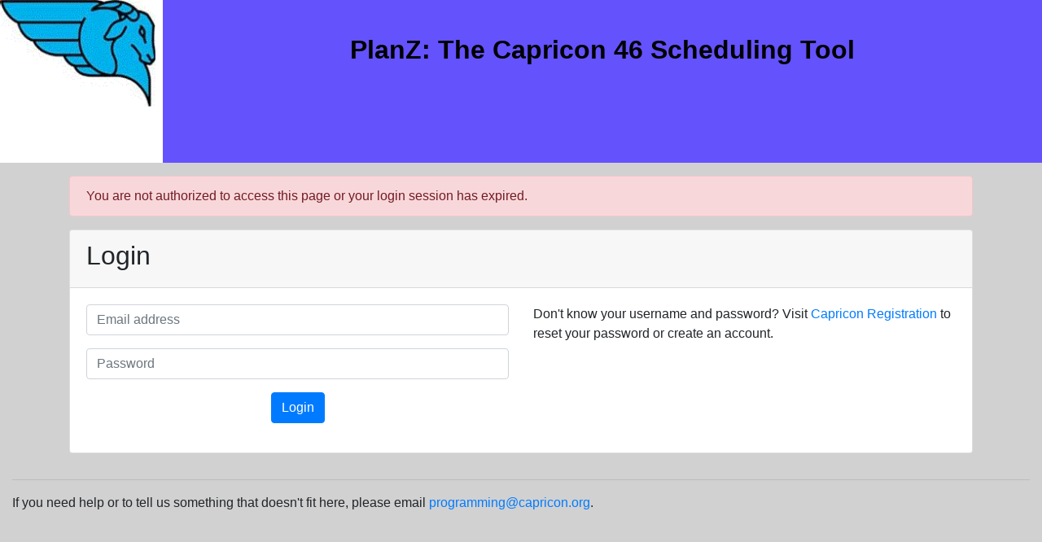

--- FILE ---
content_type: text/html; charset=UTF-8
request_url: https://zambia.capricon.org/EditSession.php?id=70
body_size: 1393
content:
<!DOCTYPE html>
<html lang="en"  >
<head>
    <meta charset="utf-8">
    <title>Capricon 46 &ndash; Login</title>
    <meta name="viewport" content="width=device-width, initial-scale=1.0">
    <link href="images/favicon.ico" rel="shortcut icon" type="image/x-icon" />
    <link rel="stylesheet" href="external/bootstrap4.5.0/bootstrap.min.css" type="text/css" >
    <link rel="stylesheet" href="external/bootstrap-multiselect-1.1.7/bootstrap-multiselect.min.css" type="text/css" >
    <link rel="stylesheet" href="https://cdn.jsdelivr.net/npm/bootstrap-icons@1.7.2/font/bootstrap-icons.css">
    <link rel="stylesheet" href="external/choices9.0.0/choices.min.css" type="text/css" >
    <link rel="stylesheet" href="external/tabulator-4.9.3/css/tabulator.min.css" type="text/css" >
    <link rel="stylesheet" href="css/zambia_common.css" type="text/css" media="screen" />
    <link rel="stylesheet" href="css/zambia_bs4.css" type="text/css" media="screen" />
    <link rel="stylesheet" href="css/staffMaintainSchedule.css" type="text/css" media="screen" />
    <script type="text/javascript">
        var thisPage="Login";
        var conStartDateTime = new Date("2026-02-05 00:00:00".replace(/-/g,"/"));
        var STANDARD_BLOCK_LENGTH = "1:30";
    </script>
    <script src="external/jquery3.5.1/jquery-3.5.1.min.js"></script>
    <script src="external/bootstrap4.5.0/bootstrap.bundle.min.js" type="text/javascript"></script>
    <script src="external/choices9.0.0/choices.min.js"></script>
    <script src="js/main.js"></script>
    <script src="js/staffMaintainSchedule.js"></script>
<script src="js/partPanelInterests.js"></script>
</head>
<body class="bs4">
    <div class="container-fluid">
<header class="header-wrapper" data-pbo="GlobalHeader_BS4.xsl:15"><div id="reg-header-container" class="collapsible-wrapper"><div id="reg-header" class="header participant-header collapsible"><div class="header-contents"><img class="d-none d-lg-block" src="themes/capricon/phandemoniumlogo.gif" alt="Phandemonium Logo"><h1 class="d-none d-md-block">PlanZ<span class="d-none d-lg-inline">: The Capricon 46 Scheduling Tool</span></h1></div></div></div></header><section class="container mt-3"><div class="alert alert-danger">You are not authorized to access this page or your login session has expired.</div><div class="card"><div class="card-header"><h2>Login</h2></div><div class="card-body"><div class="row"><form id="login-form" class="col-md-6" name="loginform" method="post" action="capricon_doLogin.php" data-pbo="GlobalHeader_BS4.xsl:60"><fieldset id="login-box mt-3"><div class="form-group"><label for="badgeid" class="sr-only">Email address</label><input type="text" name="badgeid" id="badgeid" class="form-control" placeholder="Email address" title="Enter your Email address"></div><div class="form-group"><label for="passwd" class="sr-only">Password</label><input type="password" id="passwd" name="passwd" class="form-control" placeholder="Password" title="Enter your password"></div><div class="form-group text-center"><input type="submit" value="Login" class="btn btn-primary" title="Click to log in"></div></fieldset></form><div class="col-md-6"><p>Don't know your username and password? Visit <a href="https://registration.capricon.org/">Capricon Registration</a> to reset your password or create an account. </p></div></div></div></div></section>
<footer>
<hr />
<p /> 
<p>If you need help or to tell us something that doesn't fit here, please email
<a href="mailto:programming@capricon.org">programming@capricon.org</a>.


</p>
</footer><!-- end footer div -->
</div><!-- end whole page div -->
</body>
</html>



--- FILE ---
content_type: text/css
request_url: https://zambia.capricon.org/css/zambia_common.css
body_size: 1045
content:
/**
 * File created by Peter Olszowka July 17, 2020
 * Copyright (c) 2020-2021 Peter Olszowka. All rights reserved. See copyright document for more details.
 */
/* Header Stuff */
header h1 {
  flex-grow: 1;
  text-align: center;
  font-family: Verdana, helvetica, san-serif;
  font-size: 2rem;
  padding: 1em;
  color: #000000;
  font-weight: 700;
  margin: 10px 0;
}
header label {
  color: #000000;
  display: block;
  text-align: right;
  font-size: 1.1em;
}
header .imgButton {
  cursor: pointer;
}
header p {
  font-size: 1rem;
  line-height: 1.5;
}
.collapsible-wrapper {
  display: flex;
  overflow: hidden;
}
.collapsible-wrapper:after {
  content: '';
  height: 50px;
  transition: height 0.3s linear, max-height 0s 0.3s linear;
  max-height: 0;
}
.collapsible-wrapper.collapsed > .collapsible {
  margin-bottom: -500px;
  transition: margin-bottom 0.3s cubic-bezier(1, 0, 1, 1), visibility 0s 0.3s, max-height 0s 0.3s;
  visibility: hidden;
  max-height: 0;
}
.collapsible-wrapper.collapsed:after {
  height: 0;
  transition: height 0.3s linear;
  max-height: 50px;
}
.collapsible {
  transition: margin-bottom 0.3s cubic-bezier(0, 0, 0, 1);
  margin-bottom: 0;
  max-height: 500px;
}
.header {
  display: flex;
  justify-content: space-between;
  width: 100%;
}
.header.participant-header {
  background-color: #6452fd;
}
.header.staff-header {
  background-color: #12992f;
  color: black;
}
.header-contents {
  height: 12.5rem;
  flex-grow: 1;
  display: flex;
}
.header-contents img {
  height: 100%;
}
#welcome {
  float: right;
  margin: 1em 1em 0 0;
}
#welcome p {
  color: #ffffff;
  text-align: right;
  letter-spacing: 0.04rem;
}
#welcome.extended {
  margin-top: 3rem;
}
.alt-header-contents {
  display: flex;
}
.alt-header-contents.participant-header {
  background-color: #6452fd;
}
.alt-header-contents.staff-header {
  background-color: #12992f;
}
.alt-header-spacer {
  width: 15rem;
}
.alt-header-title {
  flex-grow: 1;
  text-align: center;
  align-self: center;
  font-weight: bold;
  font-size: 1.5rem;
  letter-spacing: 0.04rem;
  font-family: Verdana, helvetica, san-serif;
}
.alt-header-controls p {
  display: inline-block;
  padding-right: 0.5em;
}
.participant-header .alt-header-controls p {
  color: #e5e5e5;
}
.alt-header-controls img {
  margin-right: 0.4rem;
  margin-left: 0.4rem;
}
/* End Header Stuff */
body:not(.full-page) {
  background-color: #d1d1d1;
}
#ParticipantView {
  color: #4da3ff;
  letter-spacing: 0.03rem;
}
#ParticipantView:hover {
  color: #75d6ff;
}
#StaffView {
  color: #00aa00;
}
#StaffView:hover {
  color: #22ee22;
}
/* General Form Defaults */
input[type="text"]:not(.form-control),
input[type="password"]:not(.form-control),
input:not([type]),
select {
  height: 1.8rem;
  border: 1px solid #606060;
  border-radius: 2px;
}
/* End of General Form Defaults */
.note {
  font-size: 90%;
}
.roles-list-container {
  column-count: 3;
  max-width: 70rem;
}
.interests-list-container {
  column-count: 4;
  max-width: 70rem;
}


--- FILE ---
content_type: text/css
request_url: https://zambia.capricon.org/css/zambia_bs4.css
body_size: 1750
content:
/**
 * File created by Peter Olszowka July 17, 2020
 * Copyright (c) 2020-2021 Peter Olszowka. All rights reserved. See copyright document for more details.
 */
/* Page Header Stuff */
.header-wrapper {
  margin-left: -15px;
  margin-right: -15px;
}
#alt-header {
  width: 100%;
}
/* End of Page Header Stuff */
/* navbar stuff */
.navbar {
  /* margin-bottom: 0.2em; */
  margin-left: -15px;
  margin-right: -15px;
}
.navbar *::placeholder {
  color: #c9c9c9;
}
/* End of navbar stuff */
/* bootstrap overrides */
.dropdown-item:focus,
.dropdown-item:hover {
  background-color: #e7ebee;
}
.invalid-feedback {
  font-size: unset;
}
.bs4 .nav-tabs {
  border-bottom: 2px solid #b5b5b5;
}
.bs4 .nav-tabs .nav-link {
  background-color: #e5e5e5;
  border: 2px solid #b5b5b5;
  margin-left: 1px;
  margin-right: 1px;
}
.bs4 .nav-tabs .nav-item.show .nav-link,
.bs4 .nav-tabs .nav-link.active {
  background-color: #ffffff;
  border-color: #212121 #212121 #b5b5b5;
}
/* end of bootstrap overrides */
/* Bootstrap 4 extensions */
.col-0p5,
.col-0p75,
.col-1p25,
.col-1p5,
.col-1p75,
.col-2p75,
.col-3p25,
.col-md-2p5,
.col-lg-2p5,
.col-xl-2p25 {
  position: relative;
  width: 100%;
  padding-right: 15px;
  padding-left: 15px;
}
.col-0p5 {
  flex: 0 0 4.166667%;
  max-width: 4.166667%;
}
.col-0p75 {
  flex: 0 0 6.25%;
  max-width: 6.25%;
}
.col-1p25 {
  flex: 0 0 10.416667%;
  max-width: 10.416667%;
}
.col-1p5 {
  flex: 0 0 12.5%;
  max-width: 12.5%;
}
.col-1p75 {
  flex: 0 0 14.583333%;
  max-width: 14.583333%;
}
.col-2p75 {
  flex: 0 0 22.916667%;
  max-width: 22.916667%;
}
.col-3p25 {
  flex: 0 0 27.083333%;
  max-width: 27.083333%;
}
@media (min-width: 576px) and (max-width: 767px) {
  .col-sm-3p5 {
    flex: 0 0 29.16667%;
    max-width: 29.16667%;
  }
}
@media (min-width: 992px) and (max-width: 1199px) {
  .col-lg-2p5 {
    flex: 0 0 20.83333%;
    max-width: 20.83333%;
  }
}
@media (min-width: 1200px) {
  .col-xl-2p25 {
    flex: 0 0 18.75%;
    max-width: 18.75%;
  }
}
.badge.badge-full-width {
  width: 100%;
  text-align: left;
}
.hidden {
  display: none !important;
}
/* End of Bootstrap 4 extensions */
/* General Form Defaults */
.col-text-input {
  width: 100%;
}
.tag-chk-legend {
  float: left;
  width: 2.5rem;
  width: fit-content;
  font-size: initial;
  margin-right: 0.25rem;
}
.tag-chk-container {
  display: inline-block;
  background-color: #ffffff;
  border: 1px solid #606060;
  border-radius: 2px;
  padding: 0;
  height: 8rem;
  min-width: 8rem;
  overflow-y: scroll;
  width: fit-content;
}
.tag-chk-label-wrapper {
  padding-bottom: 0.3rem;
  padding-top: 0.3rem;
}
.tag-chk-label-wrapper.disabled {
  background-color: #e5e5e5;
}
.tag-chk-label-wrapper.disabled .tag-chk-label {
  font-style: italic;
}
.tag-chk-label {
  display: block;
  line-height: 1.05;
  width: fit-content;
  padding-right: 0.5rem;
  min-width: 8rem;
  margin: 0;
}
.tag-chk {
  margin-left: 0.5rem;
  margin-right: 0.5rem;
}
.tag-match-radio {
  width: 1.5rem;
}
.tag-match-label {
  padding-right: 1.5rem;
}
input[type='text']:not(.form-control),
input[type='password']:not(.form-control) {
  padding-left: 4px;
  padding-right: 4px;
}
input[type='text'].disabled {
  background-color: #e5e5e5;
  font-style: italic;
}
/* End of General Form Defaults */
/* Tabular display of session/schedule data */
.schedule-card {
  font-size: 0.9rem;
}
.schedule-card .row {
  align-items: center;
  min-height: 2.8rem;
}
/* End of tabular display of session/schedule data */
.expander-wrapper {
  display: flex;
  align-items: center;
}
.expander-wrapper a {
  padding-left: 0.75rem;
}
.expander-wrapper a:hover {
  text-decoration: none;
  background-color: #75d6ff;
}
.expander {
  font-size: 1.75rem;
  transform: translate(-0.5rem, -0.5rem) rotate(0deg);
  transition: 0.3s transform ease-in-out;
}
.collapsed .expander {
  transform: translate(0, 0.1rem) rotate(90deg);
}
.bs4-alert-primary {
  background-color: #cce5ff;
  color: #004085;
  border-color: #b8daff;
}
.bs4-alert-secondary {
  background-color: #e2e3e5;
  color: #383d41;
  border-color: #d6d8db;
}
.bs4-alert-success {
  background-color: #d4edda;
  color: #155724;
  border-color: #c3e6cb;
}
.bs4-alert-danger {
  background-color: #f8d7da;
  color: #721c24;
  border-color: #f5c6cb;
}
.bs4-alert-warning {
  background-color: #fff3cd;
  color: #856404;
  border-color: #ffeeba;
}
.bs4-alert-info {
  background-color: #d1ecf1;
  color: #0c5460;
  border-color: #bee5eb;
}
.bs4-alert-light {
  background-color: #fefefe;
  color: #818182;
  border-color: #fdfdfe;
}
.bs4-alert-dark {
  background-color: #d6d8d9;
  color: #1b1e21;
  border-color: #c6c8ca;
}
/* Tabulator overrides */
.bs4 .tabulator-row.tabulator-selectable:hover {
  background-color: #c9c9c9;
}
.bs4 .tabulator-cell.tabulator-editing {
  background-color: #ffffff;
}
/* End of Tabulator overrides */
.session-status-definitions {
  max-width: 90rem;
}
.session-status-definitions dt {
  margin-left: 2rem;
}
.session-status-definitions dd {
  margin-left: 4rem;
}
footer {
  padding-top: 1rem;
}
table.dataTable.table-sm thead th {
  padding: 0.3rem 18px 0.3rem 0.3rem;
}
table.dataTable.table-sm tbody th, table.dataTable.table-sm tbody td {
  padding: 0.3rem;
}
@media (pointer: fine) {
  .visible-on-hover button.btn {
      display: none;
      transition: 1s;
  }
  .visible-on-hover:hover button.btn {
      display: inline;
      transition: 1s;
  }
}

table.table tr.highlight td {
  background-color: #f6ebc8;
}

table.table.table-striped tr.highlight:nth-child(odd) td {
  background-color: #d1c7a6;
}

--- FILE ---
content_type: text/css
request_url: https://zambia.capricon.org/css/staffMaintainSchedule.css
body_size: 1848
content:
/**
 * Created by Peter Olszowka on 2015-08-30;
 * Copyright (c) 2015-2020 Peter Olszowka. All rights reserved. See copyright document for more details.
 */
html.full-page, body.full-page {
    width:100%;
    height:100%;
}

body.full-page {
    display:flex;
    flex-direction: column;
}

body.full-page #headerContainer {
    flex:0 0 auto;
}

body.full-page #staffNav {
    flex:0 0 auto;
    margin-left:0;
    margin-right:0;
}

body.full-page #mainContentContainer {
    flex:1 1 auto;
    overflow:hidden;
    padding:2px;
}

#headerContainer {
    padding-left: 20px;
    padding-right: 20px;
}

.animHelper {
    position: absolute;
    z-index: 2;
    background: none;
    font-size: 11px;
    line-height: normal;
}

#myhelper {
    position: absolute;
    display: none;
    border: 3px solid green;
    z-index: 2;
    background: none;
    font-size: 11px;
    line-height: normal;
}

.compoundTD {
    vertical-align: top
}

#tabs-content-wrapper {
    padding: 0.2rem 0;
}

.tabs-content div div, .tabs-content div div li {
    line-height: 15px;
}

#tabs-warnings .conflictList {
    font-family: verdana, arial, sans-serif;
    font-size: 11px;
}

#tabs-warnings .conflictList ul {
    padding-left: 1.5em;
    margin-left: 1.5em;
    margin-top: 0.5em;
    margin-bottom: 0.5em;
}

.warnConfMsg {
    font-family: verdana, arial, sans-serif;
    font-size: 11px;
    margin-bottom: 0.75em;
}

.warnConfMsgTitle {
    font-style: italic;
}

.scheduleGridEmptyDIV {
    border: 4px solid white;
}

table.scheduleGridCompTAB, table.scheduleGridCompTAB td {
    padding: 0;
    margin: 0;
    border-collapse: collapse;
}

.scheduleGridCompoundEmptyDIV {
    border: 1px solid #909090;
    width: 125px;
}

.scheduleGridCompoundDIV {
    width: 254px;
    overflow: hidden
}

.scheduleGridCompoundSessContainer {
    overflow: hidden;
    width: 125px;
    border: 1px solid #909090;
}

.scheduleGridComplexDIV {
    background-color: #ffd0d0;
    font-family: verdana, arial, sans-serif;
    font-size: 11px;
}

.infofield, .inforow, .infolabel {
    font-family: verdana, arial, sans-serif;
    font-size: 11px;
    line-height: 1.4;
}

.infolabel {
    color: #00b0d0;
    font-style: italic;
    padding: 1px 0;
}

span.infolabel {
    display: inline-block;
}

.infofield, .inforow {
    color: black;
}

.inforow {
    display: block;
    padding-bottom: 1px;
}

.infofield {
    display: inline-block;
}

div.sessionBlockTitleRow {
    display: block;
    white-space: nowrap;
    overflow: hidden;
    width: 99%;
    padding: 0 1px 0 1px;
    vertical-align: top;
    /* don't understand why firefox makes height 21 when there's only 15 worth of stuff in it */
    height: 15px;
}

div.sessionBlockTitle {
    display: inline-block;
    color: black;
    white-space: nowrap;
    overflow: hidden;
    text-overflow: ellipsis;
    vertical-align: 3px;
}

.my-ui-icon {
    display: table-cell;
    text-indent: -99999px;
    overflow: hidden;
    background-repeat: no-repeat;
    width: 15px;
    height: 15px;
    background-image: url(../external/jqueryui1.8.16/images/ui-icons_808080_256x240.png);
}

.schedulerGridContainer {
    overflow: hidden;
    margin: 0;
    padding: 0;
}

th.schedulerGridRoom, td.schedulerGridRoom {
    width: 250px;
}

td.schedulerGridSlot {
    border: 2px solid black;
    padding: 0;
    vertical-align: top;
}

.schedulerGrid th {
    border: 2px solid black;
    padding-left: 2px;
    padding-right: 2px;
}

.timeTop {
    border-width: 2px;
    border-color: black;
    border-style: solid solid none solid;
    /*height: 26px;*/
}

.timeBottom {
    border-width: 2px;
    border-color: black;
    border-style: none solid solid solid;
    /*height: 26px;*/
}

.gap {
    border-width: 2px;
    border-color: black;
    border-style: solid;
    padding-left: 2px;
    padding-right: 2px;
    color: white;
    background-color: black;
}

.sessionBlock {
    width: 250px;
    margin: 2px 0;
    border: 1px solid black;
    background-color: white;
    font-family: verdana, arial, sans-serif;
    font-size: 11px;
}

.scheduledSessionBlock {
    width: 250px;
    background-color: white;
    font-family: verdana, arial, sans-serif;
    font-size: 11px;
}

.sessionBlockId {
    color: blue;
    display: inline-block;
    width: 60px;
    padding: 0 1px 0 1px;
}

.sessionBlockDivis {
    color: black;
    white-space: nowrap;
    overflow: hidden;
    padding: 0 1px 0 1px;
}

.sessionBlockType {
    color: green;
    display: inline-block;
    width: 60px;
    white-space: nowrap;
    overflow: hidden;
    padding: 0 1px 0 1px;
}

.sessionBlockTrack {
    color: black;
    white-space: nowrap;
    overflow: hidden;
    padding: 0 1px 0 1px;
    display: inline-block;
}

.ui-tabs-widget-header LI A {
    font-weight: normal;
    line-height: 1em;
}

.checkboxContainer input {
    margin-top: -2px;
    margin-left: 2px;
}

.activeArea:hover {
    background-color: #106a22;
    color: white;
}

.schedulerGrid {
    font-family: Arial, sans-serif;
    color: black;
    line-height: normal;
}

.schedulerGrid th {
    background-color: #c0e4ff;
}

i.getSessionInfo {
    vertical-align: top;
    margin-right: 1px;
}

#tabs #tabs-content-wrapper {
    flex-basis: 20rem;
}

#tabs-rooms div[id^='roomidDIV_'] {
    line-height: 17px;
}

span.newformselectspan, span.newforminputspan {
    float: none;
    margin: 0;
}

span.newformselectspan select {
    font-size: 11px;
    line-height: normal;
    margin: 2px;
    padding: 0;
    width: auto;
    height: auto;
    color: black;
}

span.newforminputspan input {
    font-size: 11px;
    line-height: normal;
    margin: 2px;
    padding: 1px;
    width: auto;
    height: auto;
    color: black;
}

span.newformnotetight {
    font-size: 11px;
    line-height: normal;
    color: black;
}

.onepage-titlebar {
    border: 1px solid #106a22;
    background: #ece8da url(../external/jqueryui1.8.16/images/ui-bg_gloss-wave_100_ece8da_500x100.png) 50% 50% repeat-x;
    border-top-left-radius: 6px;
    border-top-right-radius: 6px;
    border-bottom-left-radius: 6px;
    border-bottom-right-radius: 6px;
    text-align: center;
    margin: 0.4rem 0.2rem 0.2rem 0.2rem;
    line-height: normal;
}

.onepage-title {
    margin-left: auto;
    margin-right: auto;
    font-family: Arial, sans-serif;
    font-size: 16px;
    font-weight: bold;
    color: #106a22;
    line-height: normal;
    padding: 0.3rem;
}

#sessions-to-be-scheduled-wrapper {
    border:3px solid white;
}

#sessions-to-be-scheduled-container {
	min-height:20rem;
}

#sessionsToBeScheduled {
    line-height: normal;
}

.flex-row-container {
    display: flex;
    flex-direction: column;
}

.flex-row-fixed {
    flex: 0 0 auto;
}

.flex-row-remainder {
    flex: 1 1 auto;
    overflow-y: auto;
}

.flex-row-remainder-wrapper {
    flex: 1 1 auto;
    overflow-y: hidden;
}

.overflow-y-container {
    height: 100%;
    overflow-y: auto;
}

.flex-column-container {
    display: flex;
}

.flex-column-fixed {
    flex: 0 0 auto;
}

.flex-column-remainder {
    flex: 1 1 auto;
    overflow-x: auto;
}

/* override JQuery UI */
.ui-tabs .ui-tabs-panel {
    padding: 2px 4px;
}

--- FILE ---
content_type: application/javascript
request_url: https://zambia.capricon.org/js/main.js
body_size: 1267
content:
//    Copyright (c) 2011-2020 Peter Olszowka. All rights reserved. See copyright document for more details.
document.addEventListener( "DOMContentLoaded", function () {
    //this function is run whenever any page finishes loading if JQuery has been loaded
    //debugger;
    //client variable thisPage set to server variable $title in files ParticipantHeader.php and StaffHeader.php
    switch (thisPage) {
        case "Administer Participants":
            initializeAdminParticipants();
            break;
        case "My Profile":
            myProfile.initialize();
            break;
        case "Administer Photos":
            initializeAdminPhotos();
            break;
        case "My Photo":
            myPhoto.initialize();
            break;
        case "Grid Scheduler":
            staffMaintainSchedule.initialize();
            break;
        case "Session Search Results":
            partSearchSessionsSubmit.initialize();
            break;
        case "Panel Interests":
            panelInterests.initialize();
            break;
        case "Edit Custom Text":
            editCustomText.initialize();
            break;
        case "Edit Survey":
            editSurvey.initialize();
            break;
        case "Participant Survey":
            partSurvey.initialize();
            break;
        case "Invite Participants":
            inviteParticipants.initialize();
            break;
        case "Edit Configuration Tables":
            editConfigTable.initialize();
            break;
        case "Edit Session":
            initializeSessionEdit();
            break;
        case "Create New Session":
            initializeSessionEdit();
            break
        case "Import Reg User":
            initializeImportRegUser();
            break
        default:
            window.status="Ready.";
        /**
         * These js files initialize themselves and therefore should be included only on the relevant pages.
         * See javascript_functions.php
         *
         * Session History -- SessionHistory.js
         * Invite Participants -- InviteParticipants.js
         * (Staff) Assign Participants -- StaffAssignParticipants.js
         * Maintain Room Schedule -- MaintainRoomSched.js
         */
    }
    var $altHeaderContainer = document.getElementById("alt-header-container");
    var $regHeaderContainer = document.getElementById("reg-header-container");
    if ($altHeaderContainer && $regHeaderContainer) {
        if (getValue('zambiaHeader') === 'small') {
            $altHeaderContainer.classList.remove("hidden", "d-none");
            $regHeaderContainer.classList.add("collapsed", "hidden", "d-none");
            window.setTimeout(function () {
                $regHeaderContainer.classList.remove("hidden", "d-none");
            },800);
        } else {
            $altHeaderContainer.classList.add("collapsed");
            window.setTimeout(function () {
                $altHeaderContainer.classList.remove("hidden", "d-none");
            },800);
        }
        var $hideHeaderButton = document.getElementById("hide-header-but");
        if ($hideHeaderButton) {
            $hideHeaderButton.addEventListener("click", function (event) {
                $regHeaderContainer.classList.add("collapsed");
                $altHeaderContainer.classList.remove("collapsed");
                setValue('zambiaHeader', 'small');
            });
        }
        var $showHeaderButton = document.getElementById("show-header-but");
        if ($showHeaderButton) {
            $showHeaderButton.addEventListener("click", function (event) {
                $regHeaderContainer.classList.remove("collapsed");
                $altHeaderContainer.classList.add("collapsed");
                setValue('zambiaHeader', 'large');
            });
        }
    }
});

function supports_html5_storage() {
    try {
        return 'localStorage' in window && window['localStorage'] !== null;
    } catch (e) {
        return false;
    }
}

function setValue(key, val) {
    if (supports_html5_storage()) {
        localStorage[key] = val;
    }
}

function getValue(key) {
    if (supports_html5_storage()) {
        return localStorage[key];
    } else {
        return null;
    }
}

function clearValue(key) {
    if (supports_html5_storage()) {
        localStorage[key] = null;
    }
}

var lib = new Lib;

function Lib() {
    this.toggleCheckbox = function toggleCheckbox() {
        var thecheckbox = $(this).find(":checkbox");
        thecheckbox.prop("checked",!thecheckbox.prop("checked"));
        thecheckbox.triggerHandler("click");
    };
}


--- FILE ---
content_type: application/javascript
request_url: https://zambia.capricon.org/js/staffMaintainSchedule.js
body_size: 7387
content:
// Copyright (c) 2015-2020 Peter Olszowka. All rights reserved. See copyright document for more details.
var staffMaintainSchedule = new StaffMaintainSchedule;

function StaffMaintainSchedule() {
	var sessionMasterArray = [];
	var dropped = false;
	var dropTarget = "";
	var confirmationMsg = "";
	var schedScrollTop = "";
	var elemToAdd = "";
	var dragParent = "";

	this.changeRoomDisplay = function changeRoomDisplay() {
		var roomsToDisplayArray = [];
		$("[id^='roomidCHK']:checked").each(function() {
			roomsToDisplayArray.push($(this).attr("id").substring(10,999));
			});
		var postdata = {
			ajax_request_action : "retrieveRoomsTable",
			roomsToDisplayArray : roomsToDisplayArray
			};
		$.ajax({
			url: "staffMaintainScheduleSubmit.php",
			dataType: "html",
			data: postdata,
			error: staffMaintainSchedule.retrieveRoomsTableError,
			success: staffMaintainSchedule.retrieveRoomsTableCallback,
			type: "POST"
			});
	};
	
	this.clearAllClick = function clearAllClick() {
		$("#sessions-to-be-scheduled-container").html("&nbsp;");
		sessionMasterArray = [];
		$("#noSessionsFoundMSG").hide();
	};

	this.dragStart = function(event, ui) {
		dragParent = $(this).parent();
		dragParent.droppable("option","disabled",true);
		dropped = false;
		dropTarget = "";
		$(this).css("visibility", "hidden");
		ui.helper.css("opacity","0.75");
	};

	this.dropOnCompoundEmptySlot = function dropOnCompoundEmptySlot(pEvent, pUi, pThis) {
		// always redraw table if dropping in compound area
		var newSessionDiv = $(pThis).clone();
		$(pThis).remove();
		if (newSessionDiv.hasClass("scheduledSessionBlock")) {
			// was in schedule -- do reschedule		
			staffMaintainSchedule.editScheduleAjax({
				returnTable: true,
				editsArray: new Array({
					action: "reschedule",
					sessionid: newSessionDiv.attr("sessionid"),
					roomid: dropTarget.attr("roomid"),
					roomname: dropTarget.attr("roomname"),
					oldroomid: newSessionDiv.attr("roomid"),
					oldroomname: newSessionDiv.attr("roomname"),
					starttimeunits: dropTarget.attr("starttimeunits"),
					oldstarttime: newSessionDiv.attr("starttime"),
					oldendtime: newSessionDiv.attr("endtime"),
					duration: newSessionDiv.attr("duration"),
					title: newSessionDiv.find(".sessionBlockTitle").text(),
					scheduleid: newSessionDiv.attr("scheduleid")
				})
			});
		} else {
			staffMaintainSchedule.removeFromSessionArray(newSessionDiv.attr("sessionid"));
			staffMaintainSchedule.editScheduleAjax({
				returnTable: true,
				editsArray: new Array({
					action: "insert",
					sessionid: newSessionDiv.attr("sessionid"),
					roomid: dropTarget.attr("roomid"),
					roomname: dropTarget.attr("roomname"),
					starttimeunits: dropTarget.attr("starttimeunits"),
					duration: newSessionDiv.attr("duration"),
					title: newSessionDiv.find(".sessionBlockTitle").text()
				})
			});
		}
	};

	this.dropOnEmptySlot = function dropOnEmptySlot(pEvent, pUi, pThis) {
		$("#myhelper").hide();
		var newSessionDiv = $(pThis).clone();
		$(pThis).remove();
		if (newSessionDiv.attr("durationUnits") !== 3 || parseInt(dropTarget.attr("endtimeunits"), 10) - parseInt(dropTarget.attr("starttimeunits"), 10) !== 3) {
			// will refresh the whole grid, so only need to gather enough info to describe schedule change and send to server
			if (newSessionDiv.hasClass("scheduledSessionBlock")) {
				// was in schedule -- do reschedule		
				staffMaintainSchedule.editScheduleAjax({
					returnTable: true,
					editsArray: new Array({
						action: "reschedule",
						sessionid: newSessionDiv.attr("sessionid"),
						roomid: dropTarget.attr("roomid"),
						roomname: dropTarget.attr("roomname"),
						oldroomid: newSessionDiv.attr("roomid"),
						oldroomname: newSessionDiv.attr("roomname"),
						starttimeunits: dropTarget.attr("starttimeunits"),
						oldstarttime: newSessionDiv.attr("starttime"),
						oldendtime: newSessionDiv.attr("endtime"),
						duration: newSessionDiv.attr("duration"),
						title: newSessionDiv.find(".sessionBlockTitle").text(),
						scheduleid: newSessionDiv.attr("scheduleid")
					})
				});
			} else {
				// wasn't already in schedule -- do insert
				staffMaintainSchedule.removeFromSessionArray(newSessionDiv.attr("sessionid"));
				staffMaintainSchedule.editScheduleAjax({
					returnTable: true,
					editsArray: new Array({
						action: "insert",
						sessionid: newSessionDiv.attr("sessionid"),
						roomid: dropTarget.attr("roomid"),
						roomname: dropTarget.attr("roomname"),
						starttimeunits: dropTarget.attr("starttimeunits"),
						duration: newSessionDiv.attr("duration"),
						title: newSessionDiv.find(".sessionBlockTitle").text()
					})
				});
			}
		} else {
			// not refreshing the schedule grid, so need to deal with all issues here
			// first do as many things as possible which are common to both insert and reschedule
			var oldRoomId = newSessionDiv.attr("roomid");
			var oldRoomName = newSessionDiv.attr("roomname");
			var oldStartTime = newSessionDiv.attr("starttime");
			var oldEndTime = newSessionDiv.attr("endtime");
			var oldstarttimeunits = newSessionDiv.attr("starttimeunits");
			var oldendtimeunits = newSessionDiv.attr("endtimeunits");
			newSessionDiv.attr("roomid", dropTarget.attr("roomid"));
			newSessionDiv.attr("roomname", dropTarget.attr("roomname"));
			newSessionDiv.attr("starttimeunits", dropTarget.attr("starttimeunits"));
			newSessionDiv.attr("starttime", staffMaintainSchedule.timeAttrFromUnits(dropTarget.attr("starttimeunits")));
			newSessionDiv.attr("endtimeunits", (parseInt(dropTarget.attr("starttimeunits"), 10) + parseInt(newSessionDiv.attr("durationunits"), 10)));
			newSessionDiv.attr("endtime", staffMaintainSchedule.endTimeAttrFromSTUnD(dropTarget.attr("starttimeunits"), newSessionDiv.attr("duration")));
			newSessionDiv.css("visibility", "visible");
			newSessionDiv.find(".getSessionInfo").on("click", staffMaintainSchedule.onClickInfo);
			newSessionDiv.draggable({
				addClasses: false,
				revert: 'invalid',
				containment: "#mainContentContainer",
				helper: 'clone',
				appendTo: "#mainContentContainer",
				start: staffMaintainSchedule.dragStart,
				stop: staffMaintainSchedule.dropSession,
				scroll: true
			});
			dropTarget.html("");
			dropTarget.prepend(newSessionDiv);
			dropTarget.addClass("schedulerGridContainer");
			dropTarget.removeClass("scheduleGridEmptyDIV");
			dropTarget.removeAttr("style");
			dropTarget.height(52);
			dropTarget.droppable({
				drop: function (event, ui) {
					dropped = true;
					dropTarget = $(this);
				},
				over: function () {
					var helperSel = $("#myhelper");
					var targetTDSel = $(this).parent();
					helperSel.css("height", targetTDSel.height() - 4);
					helperSel.css("width", targetTDSel.width() - 4);
					helperSel.css("top", parseInt(targetTDSel.offset().top, 10) + 1);
					helperSel.css("left", parseInt(targetTDSel.offset().left, 10) + 1);
					helperSel.show();
				},
				out: function () {
					$("#myhelper").hide();
				},
				tolerance: 'intersect'
			});
			//dropTarget.css("border","");
			if (newSessionDiv.hasClass("scheduledSessionBlock")) {
				// was in schedule -- do reschedule	and clean up source slot
				if (dragParent.hasClass("schedulerGridContainer")) {
					dragParent.removeAttr("style");
					dragParent.height(49);
					dragParent.removeClass("schedulerGridContainer").addClass("scheduleGridEmptyDIV");
					dragParent.attr("roomid", oldRoomId).attr("starttimeunits", oldstarttimeunits).attr("endtimeunits", oldendtimeunits);
					dragParent.droppable({
						drop: function (event, ui) {
							dropped = true;
							dropTarget = $(this);
						},
						over: function () {
							$(this).css("border-color", "green");
						},
						out: function () {
							$(this).css("border-color", "white");
						},
						tolerance: 'intersect'
					});
					dragParent.droppable("option", "disabled", false);
					dragParent.removeAttr("aria-disabled");
					dragParent = "";
				}
				staffMaintainSchedule.editScheduleAjax({
					returnTable: false,
					editsArray: new Array({
						action: "reschedule",
						sessionid: newSessionDiv.attr("sessionid"),
						roomid: newSessionDiv.attr("roomid"),
						roomname: newSessionDiv.attr("roomname"),
						oldroomid: oldRoomId,
						oldroomname: oldRoomName,
						starttimeunits: newSessionDiv.attr("starttimeunits"),
						oldstarttime: oldStartTime,
						oldendtime: oldEndTime,
						duration: newSessionDiv.attr("duration"),
						title: newSessionDiv.find(".sessionBlockTitle").text(),
						scheduleid: newSessionDiv.attr("scheduleid")
					})
				});
			} else {
				// wasn't already in schedule -- do insert and remove from unscheduled list
				staffMaintainSchedule.removeFromSessionArray(newSessionDiv.attr("sessionid"));
				newSessionDiv.addClass("scheduledSessionBlock");
				newSessionDiv.removeClass("sessionBlock");
				staffMaintainSchedule.editScheduleAjax({
					returnTable: false,
					editsArray: new Array({
						action: "insert",
						sessionid: newSessionDiv.attr("sessionid"),
						roomid: dropTarget.attr("roomid"),
						roomname: dropTarget.attr("roomname"),
						starttimeunits: dropTarget.attr("starttimeunits"),
						duration: newSessionDiv.attr("duration"),
						title: newSessionDiv.find(".sessionBlockTitle").text()
					})
				});
			}
			dropTarget.removeAttr("roomid").removeAttr("starttimeunits").removeAttr("endtimeunits");
		}
	};

	this.dropOnFileCab = function dropOnFileCab(pEvent, pUi, pThis) {
		if ($(pThis).hasClass("scheduledSessionBlock")) {
			// item was in schedule
			var returnTable = true;
			// if item was anything other than 3 units long in simple box, redraw the schedule
			var starttimeunits = $(pThis).attr("starttimeunits");
			var endtimeunits = $(pThis).attr("endtimeunits");
			if (dragParent.hasClass("schedulerGridContainer") && (endtimeunits - starttimeunits === 3))
				returnTable = false;
			var editsArray = [];
			editsArray[0] = {
				action: "delete",
				sessionid: $(pThis).attr("sessionid"),
				scheduleid: $(pThis).attr("scheduleid"),
				roomid: $(pThis).attr("roomid"),
				roomname: $(pThis).attr("roomname"),
				starttimeunits: starttimeunits,
				endtimeunits: endtimeunits,
				starttime: $(pThis).attr("starttime"),
				endtime: $(pThis).attr("endtime"),
				title: $(pThis).find(".sessionBlockTitle").text()
			};
			if (!returnTable) {
				// need to clean up everything myself
				//var thisParent = $(pThis).parent();
				dragParent.removeClass("schedulerGridContainer");
				dragParent.addClass("scheduleGridEmptyDIV");
				dragParent.attr("roomid", $(pThis).attr("roomid"));
				dragParent.attr("roomname", $(pThis).attr("roomname"));
				dragParent.attr("starttimeunits", starttimeunits);
				dragParent.attr("endtimeunits", endtimeunits);
				dragParent.css("height", "44px");
				dragParent.droppable({
					drop: function (event, ui) {
						dropped = true;
						dropTarget = $(this);
					},
					over: function () {
						$(this).css("border-color", "green");
					},
					out: function () {
						$(this).css("border-color", "white");
					},
					tolerance: 'intersect'
				});
				dragParent.droppable("option", "disabled", false);
				$(pThis).remove();
			}
			staffMaintainSchedule.editScheduleAjax({
				returnTable: returnTable,
				editsArray: editsArray
			});
		} else {
			// item was not in schedule/
			staffMaintainSchedule.removeFromSessionArray($(pThis).attr("id").substring(16, 999));
			$(pThis).remove();
		}
	};

	this.dropOnScheduledSlot = function dropOnScheduledSlot(pEvent, pUi, pThis) {
		var dest, destLeft, destTop, helper;
		// need to determine if source was already scheduled
		// need to determine status of Swap Mode button
		$("#myhelper").hide();
		var tarSessSEL = dropTarget.find(".scheduledSessionBlock");
		var tarSessDurUnits = parseInt(tarSessSEL.attr("endTimeUnits"), 10) - parseInt(tarSessSEL.attr("startTimeUnits"), 10);
		var editsArray = [];
		if ($(pThis).attr("scheduleid")) {
			//dropped item was previously scheduled		
			if ($("#swapModeCheck").attr("mychecked") === "true") {
				//swap mode (prev sched); 1 of 4; not done
				var dropDurationUnits = parseInt($(pThis).attr("endtimeunits"), 10) - parseInt($(pThis).attr("starttimeunits"), 10);
				var targetDurationUnits = parseInt(dropTarget.attr("endtimeunits"), 10) - parseInt(dropTarget.attr("starttimeunits"), 10);
				editsArray.push({
					action: "reschedule",
					sessionid: $(pThis).attr("sessionid"),
					roomid: tarSessSEL.attr("roomid"),
					roomname: tarSessSEL.attr("roomname"),
					oldroomid: $(pThis).attr("roomid"),
					oldroomname: $(pThis).attr("roomname"),
					starttimeunits: tarSessSEL.attr("starttimeunits"),
					oldstarttime: $(pThis).attr("starttime"),
					oldendtime: $(pThis).attr("endtime"),
					duration: $(pThis).attr("duration"),
					title: $(pThis).find(".sessionBlockTitle").text(),
					scheduleid: $(pThis).attr("scheduleid")
				});
				editsArray.push({
					action: "reschedule",
					sessionid: tarSessSEL.attr("sessionid"),
					roomid: $(pThis).attr("roomid"),
					roomname: $(pThis).attr("roomname"),
					oldroomid: tarSessSEL.attr("roomid"),
					oldroomname: tarSessSEL.attr("roomname"),
					starttimeunits: $(pThis).attr("starttimeunits"),
					oldstarttime: tarSessSEL.attr("starttime"),
					oldendtime: tarSessSEL.attr("endtime"),
					duration: tarSessSEL.attr("duration"),
					title: tarSessSEL.find(".sessionBlockTitle").text(),
					scheduleid: tarSessSEL.attr("scheduleid")
				});
				// use clones to swap items in the DOM
				// then still have all old data available
				var orig = tarSessSEL.offset();
				var origTop = parseInt(orig.top, 10);
				var origLeft = parseInt(orig.left, 10);
				dest = $(pThis).offset();
				destTop = parseInt(dest.top, 10);
				destLeft = parseInt(dest.left, 10);
				var dropItemClone = $(pThis).clone();
				var targetItemClone = tarSessSEL.clone();
				helper = tarSessSEL.clone();
				$(pThis).hide();
				tarSessSEL.hide();
				dropTarget.prepend(dropItemClone);
				dropItemClone.css("visibility", "visible");
				targetItemClone.css("visibility", "hidden");
				elemToAdd = targetItemClone;
				$(pThis).parent().prepend(targetItemClone);
				helper.removeClass("scheduledSessionBlock");
				helper.addClass("animHelper");
				helper.css("top", origTop);
				helper.css("left", origLeft);
				$("body").prepend(helper);
				helper.animate({
						top: destTop,
						left: destLeft
					},
					650,
					function () {
						$(this).remove();
						elemToAdd.css("visibility", "visible");
						elemToAdd.draggable({
							addClasses: false,
							revert: 'invalid',
							containment: "#mainContentContainer",
							helper: 'clone',
							appendTo: "#mainContentContainer",
							start: staffMaintainSchedule.dragStart,
							stop: staffMaintainSchedule.dropSession,
							scroll: false
						});
						elemToAdd = "";
					});
				if ($(pThis).parent().hasClass("schedulerGridContainer") && dropDurationUnits === targetDurationUnits) {
					// can do simple swap
					targetItemClone.attr("roomid", $(pThis).attr("roomid"));
					targetItemClone.attr("roomname", $(pThis).attr("roomname"));
					dropItemClone.attr("roomid", tarSessSEL.attr("roomid"));
					dropItemClone.attr("roomname", tarSessSEL.attr("roomname"));
					targetItemClone.attr("starttimeunits", $(pThis).attr("starttimeunits"));
					dropItemClone.attr("starttimeunits", tarSessSEL.attr("starttimeunits"));
					targetItemClone.attr("starttime", staffMaintainSchedule.timeAttrFromUnits($(pThis).attr("starttimeunits")));
					dropItemClone.attr("starttime", staffMaintainSchedule.timeAttrFromUnits(tarSessSEL.attr("starttimeunits")));
					targetItemClone.attr("endtimeunits", parseInt($(pThis).attr("starttimeunits"), 10) + targetDurationUnits);
					dropItemClone.attr("endtimeunits", parseInt(tarSessSEL.attr("starttimeunits"), 10) + dropDurationUnits);
					targetItemClone.attr("endtime", staffMaintainSchedule.endTimeAttrFromSTUnD(tarSessSEL.attr("starttimeunits"), $(pThis).attr("duration")));
					dropItemClone.attr("endtime", staffMaintainSchedule.endTimeAttrFromSTUnD($(pThis).attr("starttimeunits"), tarSessSEL.attr("duration")));
					$(pThis).parent().droppable("option", "disabled", false);
					$(pThis).remove();
					tarSessSEL.remove();
					staffMaintainSchedule.editScheduleAjax({
						returnTable: false,
						editsArray: editsArray
					});
				} else {
					// must refresh table
					$(pThis).remove();
					tarSessSEL.remove();
					staffMaintainSchedule.editScheduleAjax({
						returnTable: true,
						editsArray: editsArray
					});
				}
			} else {
				//not swap mode (prev sched); 2 of 4; done
				staffMaintainSchedule.editScheduleAjax({
					returnTable: true,
					editsArray: new Array({
						action: "reschedule",
						sessionid: $(pThis).attr("sessionid"),
						roomid: tarSessSEL.attr("roomid"),
						roomname: tarSessSEL.attr("roomname"),
						oldroomid: $(pThis).attr("roomid"),
						oldroomname: $(pThis).attr("roomname"),
						starttimeunits: tarSessSEL.attr("starttimeunits"),
						oldstarttime: $(pThis).attr("starttime"),
						oldendtime: $(pThis).attr("endtime"),
						duration: $(pThis).attr("duration"),
						title: $(pThis).find(".sessionBlockTitle").text(),
						scheduleid: $(pThis).attr("scheduleid")
					})
				});
			}
		} else {
			//dropped item was not previously scheduled
			if ($("#swapModeCheck").attr("mychecked") === "true") {
				//swap mode (not prev sched); 3 of 4; done
				editsArray[0] = {
					action: "delete",
					sessionid: tarSessSEL.attr("sessionid"),
					scheduleid: tarSessSEL.attr("scheduleid"),
					roomid: tarSessSEL.attr("roomid"),
					roomname: tarSessSEL.attr("roomname"),
					starttimeunits: tarSessSEL.attr("starttimeunits"),
					endtimeunits: tarSessSEL.attr("endtimeunits"),
					starttime: tarSessSEL.attr("starttime"),
					endtime: tarSessSEL.attr("endtime"),
					title: tarSessSEL.find(".sessionBlockTitle").text()
				};
				editsArray[1] = {
					action: "insert",
					sessionid: $(pThis).attr("sessionid"),
					roomid: tarSessSEL.attr("roomid"),
					roomname: tarSessSEL.attr("roomname"),
					starttimeunits: tarSessSEL.attr("starttimeunits"),
					duration: $(pThis).attr("duration"),
					title: $(pThis).find(".sessionBlockTitle").text()
				};
				// need to animate moving previously scheduled Session to Session Pool 
				// and then actually do it
				helper = tarSessSEL.clone();
				helper.removeClass("scheduledSessionBlock");
				helper.addClass("animHelper");
				helper.css("top", tarSessSEL.offset().top);
				helper.css("left", tarSessSEL.offset().left);
				var $sessionsToBeScheduled = $("#sessions-to-be-scheduled-container");
				dest = $sessionsToBeScheduled.offset();
				destTop = parseInt(dest.top, 10) + 2;
				destLeft = parseInt(dest.left, 10) + 1;
				$("body").prepend(helper);

				var unschDup = tarSessSEL.clone();
				unschDup.attr("durationunits", parseInt(unschDup.attr("endtimeunits"), 10) - parseInt(unschDup.attr("starttimeunits"), 10));
				unschDup.attr("scheduleid", "");
				unschDup.attr("roomid", "");
				unschDup.attr("roomname", "");
				unschDup.attr("starttimeunits", "");
				unschDup.attr("starttime", "");
				unschDup.attr("endtimeunits", "");
				unschDup.attr("endtime", "");
				unschDup.removeClass("scheduledSessionBlock");
				unschDup.addClass("sessionBlock");
				unschDup.css("visibility", "hidden");
				unschDup.find(".getSessionInfo").on("click", staffMaintainSchedule.onClickInfo);
				$sessionsToBeScheduled.prepend(unschDup);
				elemToAdd = unschDup; // will unhide and make draggable when animation ends
				sessionMasterArray.push(tarSessSEL.attr("sessionid"));
				$(pThis).addClass("scheduledSessionBlock");
				$(pThis).removeClass("sessionBlock");
				// add the dropped session to the target and make it visible
				tarSessSEL.parent().prepend($(pThis));
				$(pThis).css("visibility", "visible");
				// set properties on the dropped item calculated from the session dropped on before it is removed
				$(pThis).attr("roomid", tarSessSEL.attr("roomid"));
				$(pThis).attr("roomname", tarSessSEL.attr("roomname"));
				$(pThis).attr("starttimeunits", tarSessSEL.attr("starttimeunits"));
				$(pThis).attr("starttime", staffMaintainSchedule.timeAttrFromUnits(tarSessSEL.attr("starttimeunits")));
				$(pThis).attr("endtimeunits", (parseInt(tarSessSEL.attr("starttimeunits"), 10) + parseInt($(pThis).attr("durationunits"), 10)));
				$(pThis).attr("endtime", staffMaintainSchedule.endTimeAttrFromSTUnD(tarSessSEL.attr("starttimeunits"), $(pThis).attr("duration")));
				// remove the session dropped on from the DOM
				tarSessSEL.remove();
				helper.animate({
						top: destTop,
						left: destLeft
					},
					750 /* ms */,
					function () {
						$(this).remove();
						elemToAdd.css("visibility", "visible");
						elemToAdd.draggable({
							addClasses: false,
							revert: 'invalid',
							containment: "#mainContentContainer",
							helper: 'clone',
							appendTo: "#mainContentContainer",
							start: staffMaintainSchedule.dragStart,
							stop: staffMaintainSchedule.dropSession,
							scroll: false
						});
						elemToAdd = "";
					});
				staffMaintainSchedule.removeFromSessionArray($(pThis).attr("sessionid"));
				if ($(pThis).attr("durationUnits") === tarSessDurUnits) {
					//don't reload table; do all page manipulation here
					$(pThis).draggable({
						addClasses: false,
						revert: 'invalid',
						containment: "#mainContentContainer",
						helper: 'clone',
						appendTo: "#mainContentContainer",
						start: staffMaintainSchedule.dragStart,
						stop: staffMaintainSchedule.dropSession,
						scroll: false
					});
					staffMaintainSchedule.editScheduleAjax({
						returnTable: false,
						editsArray: editsArray
					});
				} else {
					//reload table; just build editArray
					staffMaintainSchedule.editScheduleAjax({
						returnTable: true,
						editsArray: editsArray
					});
				}
			} else {
				//not swap mode (not prev sched); 4 of 4; done
				editsArray[0] = {
					action: "insert",
					sessionid: $(pThis).attr("sessionid"),
					roomid: tarSessSEL.attr("roomid"),
					roomname: tarSessSEL.attr("roomname"),
					starttimeunits: tarSessSEL.attr("starttimeunits"),
					duration: $(pThis).attr("duration"),
					title: $(pThis).find(".sessionBlockTitle").text()
				};
				staffMaintainSchedule.removeFromSessionArray($(pThis).attr("sessionid"));
				$(pThis).remove();
				// rebuild schedule grid because dropping on a scheduled session just created a compound section
				staffMaintainSchedule.editScheduleAjax({
					returnTable: true,
					editsArray: editsArray
				});
			}
		}
	};

	this.dropOnUnschedSessions = function dropOnUnschedSessions(pEvent, pUi, pThis) {
		/// item was in schedule
		var returnTable = true;
		// if item was anything other than 3 units long in simple box, redraw the schedule
		var starttimeunits = $(pThis).attr("starttimeunits");
		var endtimeunits = $(pThis).attr("endtimeunits");
		if ($(pThis).parent().hasClass("schedulerGridContainer") && (endtimeunits - starttimeunits === 3))
			returnTable = false;
		var editsArray = [];
		editsArray[0] = {
			action: "delete",
			sessionid: $(pThis).attr("sessionid"),
			scheduleid: $(pThis).attr("scheduleid"),
			roomid: $(pThis).attr("roomid"),
			roomname: $(pThis).attr("roomname"),
			starttimeunits: starttimeunits,
			endtimeunits: endtimeunits,
			starttime: $(pThis).attr("starttime"),
			endtime: $(pThis).attr("endtime"),
			title: $(pThis).find(".sessionBlockTitle").text()
		};
		if (!returnTable) {
			// need to clean up everything myself
			var thisParent = $(pThis).parent();
			thisParent.removeClass("schedulerGridContainer");
			thisParent.addClass("scheduleGridEmptyDIV");
			thisParent.attr("roomid", $(pThis).attr("roomid"));
			thisParent.attr("roomname", $(pThis).attr("roomname"));
			thisParent.attr("starttimeunits", starttimeunits);
			thisParent.attr("endtimeunits", endtimeunits);
			thisParent.css("height", "44px");
			thisParent.droppable("option", "disabled", false);
			//thisParent.droppable({
			//	drop: function (event, ui) {
			//		dropped=true;
			//		dropTarget = $(this);
			//		},
			//	over: function () {
			//		$(this).css("border-color","green");
			//		},
			//	out: function () {
			//		$(this).css("border-color","white");
			//		},
			//	tolerance: 'intersect'
			//	});
		}
		$("#sessions-to-be-scheduled-container").prepend($(pThis));
		$(pThis).removeClass("scheduledSessionBlock");
		$(pThis).addClass("sessionBlock");
		$(pThis).attr("scheduleid", "");
		$(pThis).attr("durationunits", endtimeunits - starttimeunits);
		$(pThis).attr("duration", staffMaintainSchedule.durationFromSTAET($(pThis).attr("starttime"), $(pThis).attr("endtime")));
		$(pThis).attr("starttimeunits", "");
		$(pThis).attr("starttime", "");
		$(pThis).attr("endtimeunits", "");
		$(pThis).attr("endtime", "");
		$(pThis).css("visibility", "visible");
		$(pThis).draggable({
			addClasses: false,
			revert: 'invalid',
			containment: "#mainContentContainer",
			helper: 'clone',
			appendTo: "#mainContentContainer",
			start: staffMaintainSchedule.dragStart,
			stop: staffMaintainSchedule.dropSession,
			scroll: false
		});
		sessionMasterArray.push($(pThis).attr("sessionid"));
		staffMaintainSchedule.editScheduleAjax({
			returnTable: returnTable,
			editsArray: editsArray
		});
	};

	this.dropSession = function dropSession(event, ui) {
		confirmationMsg = "";
		if (dropped) {
			if (dropTarget.attr("id") === "fileCabinetIMG") {
				staffMaintainSchedule.dropOnFileCab(event, ui, this);
			} else if (dropTarget.attr("id") === "sessions-to-be-scheduled-container") {
				staffMaintainSchedule.dropOnUnschedSessions(event, ui, this);
			} else if (dropTarget.hasClass("scheduleGridCompoundEmptyDIV")) {
				staffMaintainSchedule.dropOnCompoundEmptySlot(event, ui, this)
			} else if (dropTarget.hasClass("scheduleGridEmptyDIV")) {
				staffMaintainSchedule.dropOnEmptySlot(event, ui, this);
			} else if (dropTarget.hasClass("schedulerGridContainer")) {
				staffMaintainSchedule.dropOnScheduledSlot(event, ui, this);
			} else {
				$(this).css("visibility", "visible");
			}
		} else {
			$(this).css("visibility", "visible");
		}
		dropped = false;
		dropTarget = "";
		if (dragParent) {
			dragParent.droppable("option", "disabled", false);
		}
		dragParent = "";
	};

	this.durationFromSTAET = function durationFromSTAET(startTime, endTime) {
		// compute duration string in hh:mm from startTime and endTime strings in hhh:mm:ss
		var startTimeArr = startTime.split(":");
		var startTimeHours = parseInt(startTimeArr[0], 10);
		var startTimeMins = parseInt(startTimeArr[1], 10);
		var endTimeArr = endTime.split(":");
		var endTimeHours = parseInt(endTimeArr[0], 10);
		var endTimeMins = parseInt(endTimeArr[1], 10);
		var durHours, durMins;
		if (startTimeMins > endTimeMins) {
			durMins = 60 + endTimeMins - startTimeMins;
			durHours = endTimeHours - startTimeHours - 1;
		} else {
			durMins = endTimeMins - startTimeMins;
			durHours = endTimeHours - startTimeHours;
		}
		return durHours + ":" + ((durMins < 10) ? "0" : "") + durMins;
	};

	this.editScheduleAjax = function editScheduleAjax(paramObj) {
		var returnTable = paramObj.returnTable;
		var editsArray = paramObj.editsArray;
		var roomname;
		var thisEdit;
		var startTime;
		var endTime;
		var startTimeStr;
		var endTimeStr;
		var oldroomname;
		var oldstartTime;
		var oldendTime;
		var postdata;
		confirmationMsg = "";
		for (thisEdit in editsArray) {
			roomname = $("#roomnameSPN_" + editsArray[thisEdit].roomid).text();
			confirmationMsg += "<div class=\"warnConfMsg\">";
			confirmationMsg += "Session ";
			confirmationMsg += "<span class=\"warnConfMsgTitle\">" + editsArray[thisEdit].title + "</span> ";
			confirmationMsg += "<span class=\"warnConfMsgSessionid\">(" + editsArray[thisEdit].sessionid + ")</span> ";
			if (editsArray[thisEdit].action === "insert") {
				startTime = staffMaintainSchedule.startTimeFromUnits(editsArray[thisEdit].starttimeunits);
				endTime = staffMaintainSchedule.endTimeFromSTnD(startTime, editsArray[thisEdit].duration);
				confirmationMsg += "added to room " + roomname + " from ";
			} else if (editsArray[thisEdit].action === "delete") {
				startTime = staffMaintainSchedule.timeFromTimeAttr(editsArray[thisEdit].starttime);
				endTime = staffMaintainSchedule.timeFromTimeAttr(editsArray[thisEdit].endtime);
				confirmationMsg += "removed from room " + roomname + " from ";
			} else if (editsArray[thisEdit].action === "reschedule") {
				oldroomname = $("#roomnameSPN_" + editsArray[thisEdit].oldroomid).text();
				oldstartTime = staffMaintainSchedule.timeStrFromTime(staffMaintainSchedule.timeFromTimeAttr(editsArray[thisEdit].oldstarttime));
				oldendTime = staffMaintainSchedule.timeStrFromTime(staffMaintainSchedule.timeFromTimeAttr(editsArray[thisEdit].oldendtime));
				startTime = staffMaintainSchedule.startTimeFromUnits(editsArray[thisEdit].starttimeunits);
				endTime = staffMaintainSchedule.endTimeFromSTnD(startTime, editsArray[thisEdit].duration);
				confirmationMsg += "changed from room " + oldroomname + " from " + oldstartTime + "-";
				confirmationMsg += oldendTime + " to room " + roomname + " from ";
			}
			startTimeStr = staffMaintainSchedule.timeStrFromTime(startTime);
			endTimeStr = staffMaintainSchedule.timeStrFromTime(endTime);
			confirmationMsg += startTimeStr + "-" + endTimeStr;
			confirmationMsg += "</div>";
		}
		if (returnTable) {
			schedScrollTop = $("#scheduleGridContainer").scrollTop();
			var roomsToDisplayArray = [];
			$("[id^='roomidCHK']:checked").each(function () {
				roomsToDisplayArray.push($(this).attr("id").substring(10, 999));
			});
			postdata = {
				ajax_request_action: "editSchedule",
				returnTable: true,
				editsArray: editsArray,
				roomsToDisplayArray: roomsToDisplayArray
			};
			$.ajax({
				url: "staffMaintainScheduleSubmit.php",
				dataType: "html",
				data: postdata,
				//error: staffMaintainSchedule.retrieveSessionsError,
				success: staffMaintainSchedule.retrieveRoomsTableCallback,
				type: "POST"
			});
		} else {
			postdata = {
				ajax_request_action: "editSchedule",
				returnTable: false,
				editsArray: editsArray
			};
			$.ajax({
				url: "staffMaintainScheduleSubmit.php",
				dataType: "html",
				data: postdata,
				//error: staffMaintainSchedule.retrieveSessionsError,
				success: staffMaintainSchedule.editScheduleCallback,
				type: "POST"
			});
		}
	};

	this.editScheduleCallback = function editScheduleCallback(responseData,returnString,jqXHR) {
		var $tabsWarnings = $("#tabs-warnings");
		$tabsWarnings.html(confirmationMsg + responseData);
		$tabsWarnings.find(".conflictEditConfirmation").remove();
		$tabsWarnings.find("div.insertedScheduleId").each(function() {
			$("#sessionBlockDIV_" + $(this).attr("sessionId")).attr("scheduleId",$(this).attr("scheduleId"));
			$(this).remove();
			});
		$("#tabs-warnings-link").click();
		confirmationMsg = "";
	};
	
	this.endTimeAttrFromSTUnD = function endTimeAttrFromSTUnD(startTimeUnits, duration) {
		var durArr = duration.split(":");
		var minutes = (parseInt(startTimeUnits,10) % 2) * 30 + parseInt(durArr[1],10);
		var hours = Math.floor(parseInt(startTimeUnits,10) / 2) + Math.floor(minutes / 60) + parseInt(durArr[0],10);
		minutes = minutes % 60;
		return hours + ":" + ((minutes < 10) ? "0" : "") + minutes + ":00";
	};

	this.endTimeFromSTnD = function endTimeFromSTnD(startTime, duration) {
		var durArr = duration.split(":");
		var endTime = new Date(startTime);
		endTime.setHours(endTime.getHours() + parseInt(durArr[0],10));
		endTime.setMinutes(endTime.getMinutes() + parseInt(durArr[1],10));
		return endTime;
	};
	
	this.onClickInfo = function onClickInfo() {
		var postdata = {
			ajax_request_action : "retrieveSessionInfo",
			sessionid: $(this).parent().parent().attr("sessionid")
			};
		$.ajax({
			url: "staffMaintainScheduleSubmit.php",
			dataType: "html",
			data: postdata,
			//error: staffMaintainSchedule.retrieveSessionsError,
			success: staffMaintainSchedule.retrieveSessionInfoCallback,
			type: "POST"
			});
	};
	
	this.onClickSwapMode = function onClickSwapMode() {
		var $swapModeCheck = $("#swapModeCheck");
		if ($swapModeCheck.attr("mychecked") === "true") {
			$swapModeCheck.attr("mychecked", "false");
			$swapModeCheck.removeClass("btn-inverse");
		} else {
			$swapModeCheck.attr("mychecked", "true");
			$swapModeCheck.addClass("btn-inverse");
		}
		$swapModeCheck.blur();
	};

	this.temp = function temp() {
		var i = 1;
	};

	this.fileCabinetSwap = function fileCabinetSwap(open) {
		if (typeof (open) == 'object') {
			if (open.type === 'dropover') {
				open = true;
			} else if (open.type === 'dropout') {
				open = false;
			} else {
				return;
			}
		}
		if (open) {
			$("#fileCabinetIMG").get(0).src = "images/FileCabinetOpen.png";
		} else {
			$("#fileCabinetIMG").get(0).src = "images/FileCabinetClosed.png";
		}
	};

	this.initialize = function initialize() {
		$("#tabs").tabs();
		//$("#clearAllButton").button();
		$("#clearAllButton").click(staffMaintainSchedule.clearAllClick);
		//$("#retrieveSessionsBUT").button();
		$("#retrieveSessionsBUT").click(staffMaintainSchedule.retrieveSessionsClick);
		//$("#resetSessionsSearchBUT").button();
		$("#resetSessionsSearchBUT").click(staffMaintainSchedule.resetSessionSearchClick);
		//$("#swapModeCheck").button();
		$("#swapModeCheck").click(staffMaintainSchedule.onClickSwapMode);
		$("[id^='roomidCHK']").click(staffMaintainSchedule.roomCheckClick);
		$("#tabs-rooms").find(".checkboxContainer").click(lib.toggleCheckbox);
		$("#fileCabinetIMG").droppable({
			greedy: true,
			drop: function (event, ui) {
				dropped = true;
				dropTarget = $(this);
				staffMaintainSchedule.fileCabinetSwap(false);
			},
			over: staffMaintainSchedule.fileCabinetSwap,
			out: staffMaintainSchedule.fileCabinetSwap,
			tolerance: 'intersect'
			});
		$("#sessions-to-be-scheduled-wrapper").droppable({
			accept: ".scheduledSessionBlock",	
			drop: function (event, ui) {
				$(this).css("border-color","white");
				dropped=true;
				dropTarget = $("#sessions-to-be-scheduled-container");
				},
			over: function () {
				$(this).css("border-color", "green");
			},
			out: function () {
				$(this).css("border-color", "white");
			},
			tolerance: 'intersect'
		});
		$("#tabs-rooms-link").click();
	};

	this.removeFromSessionArray = function removeFromSessionArray(sessionid) {
		var foo = sessionMasterArray.indexOf(sessionid);
		if (foo !== -1) {
			sessionMasterArray.splice(foo, 1);
		}
	};

	this.retrieveRoomsTableCallback = function retrieveRoomsTableCallback(responseData, returnString, jqXHR) {
		insertedSessionDiv = "";
		var $scheduleGridContainer = $("#scheduleGridContainer");
		$scheduleGridContainer.html(responseData);
		$scheduleGridContainer.find(".getSessionInfoP").on("click", function () {
			var postdata = {
				ajax_request_action: "retrieveSessionInfo",
				sessionid: $(this).parent().parent().attr("sessionid")
			};
			$.ajax({
				url: "staffMaintainScheduleSubmit.php",
				dataType: "html",
				data: postdata,
				//error: staffMaintainSchedule.retrieveSessionsError,
				success: staffMaintainSchedule.retrieveSessionInfoCallback,
				type: "POST"
			});
		});
		$scheduleGridContainer.find(".getSessionInfoP").addClass("getSessionInfo");
		$scheduleGridContainer.find(".getSessionInfoP").removeClass("getSessionInfoP");
		$scheduleGridContainer.find(".scheduleGridEmptyDIV").droppable({
			drop: function (event, ui) {
				dropped = true;
				dropTarget = $(this);
			},
			over: function () {
				$(this).css("border-color", "green");
			},
			out: function () {
				$(this).css("border-color", "white");
			},
			tolerance: 'intersect'
		});
		$scheduleGridContainer.find(".scheduleGridCompoundEmptyDIV").droppable({
			drop: function (event, ui) {
				dropped = true;
				dropTarget = $(this);
			},
			over: function () {
				$(this).css("height", $(this).height() - 4);
				$(this).css("width", $(this).width() - 4);
				$(this).css("border-color", "green");
				$(this).css("border-width", "3px");
			},
			out: function () {
				$(this).css("height", $(this).height() + 4);
				$(this).css("width", $(this).width() + 4);
				$(this).css("border-color", "grey");
				$(this).css("border-width", "1px");
			},
			tolerance: 'intersect'
		});
		$scheduleGridContainer.find(".scheduledSessionBlock").parent(".schedulerGridContainer").droppable({
			drop: function (event, ui) {
				dropped = true;
				dropTarget = $(this);
			},
			over: function () {
				var helperSel = $("#myhelper");
				var targetTDSel = $(this).parent();
				helperSel.css("height", targetTDSel.height() - 4);
				helperSel.css("width", targetTDSel.width() - 4);
				/*helperSel.offset({
					top: parseInt($(this).offset().top,10) - 3,
					left: parseInt($(this).offset().left,10) - 3
					});*/
				helperSel.css("top", parseInt(targetTDSel.offset().top, 10) + 1);
				helperSel.css("left", parseInt(targetTDSel.offset().left, 10) + 1);
				helperSel.show();
				//helperSel.text($(this).offset().top + ":" + $(this).offset().left);
			},
			out: function () {
				$("#myhelper").hide();
			},
			tolerance: 'intersect'
		});
		/// editing this chunk
		$scheduleGridContainer.find(".scheduledSessionBlock").draggable({
			addClasses: false,
			revert: 'invalid',
			containment: "#mainContentContainer",
			helper: 'clone',
			appendTo: "#mainContentContainer",
			start: staffMaintainSchedule.dragStart,
			stop: staffMaintainSchedule.dropSession,
			scroll: true
		});
		/// editing this chunk
		var foo;
		if (confirmationMsg) {
			foo = confirmationMsg;
		}
		var scratch = $scheduleGridContainer.find("#warningsDivContent");
		if (scratch.length > 0) {
			foo += scratch.html();
			scratch.remove();
		}
		if (foo) {
			var $tabsWarnings = $("#tabs-warnings");
			$tabsWarnings.html(foo);
			$tabsWarnings.find(".conflictEditConfirmation").remove();
			$("#tabs-warnings-link").click();
		}
		confirmationMsg = "";
		if (schedScrollTop !== "") {
			$scheduleGridContainer.scrollTop(schedScrollTop);
		}
	};

	this.retrieveRoomsTableError = function retrieveRoomsTableError(event, jqXHR, ajaxSettings, thrownError) {
		$("#testForNow1").html(thrownError);
	};
	
	this.resetSessionSearchClick = function resetSessionSearchClick() {
		//debugger;
		$("#trackSEL").val("0");
		$("#typeSEL").val("0");
		$("#divisionSEL").val("0");
		$("#sessionIdINP").val("");
		$("#titleINP").val("");
		$("#noSessionsFoundMSG").hide();
	};

	this.retrieveSessionsCallback = function retrieveSessionsCallback(responseData, returnString, jqXHR) {
		var $sessionsToBeScheduled = $("#sessions-to-be-scheduled-container");
		var $noSessionsFoundMSG = $("#noSessionsFoundMSG");
		if (responseData === "noNewSessionsFound") {
			$noSessionsFoundMSG.show();
			return true;
		}
		if ($sessionsToBeScheduled.find("[id^='sessionBlockDIV_']").length > 0) {
			$sessionsToBeScheduled.html(responseData + $sessionsToBeScheduled.html());
		} else {
			$sessionsToBeScheduled.html(responseData);
		}
		var $getSessionInfoP = $(".getSessionInfoP");
		$sessionsToBeScheduled.find("[id^='sessionBlockDIV_']").not(".draggable").draggable({
			addClasses: false,
			revert: 'invalid',
			containment: "#mainContentContainer",
			helper: 'clone',
			appendTo: "#mainContentContainer",
			start: staffMaintainSchedule.dragStart,
			stop: staffMaintainSchedule.dropSession,
			scroll: true
		});
		sessionMasterArray = [];
		$sessionsToBeScheduled.find("[id^='sessionBlockDIV_']").each(function () {
			sessionMasterArray.push($(this).attr("id").substring(16, 999));
		});
		$noSessionsFoundMSG.hide();
		// make all the ? (info) icons on the session blocks work
		$getSessionInfoP.on("click", staffMaintainSchedule.onClickInfo);
		$getSessionInfoP.addClass("getSessionInfo");
		$getSessionInfoP.removeClass("getSessionInfoP");
		return true;
	};

	this.retrieveSessionInfoCallback = function retrieveSessionInfoCallback(responseData, returnString, jqXHR) {
		$("#tabs-info").html(responseData);
		$("#tabs-info-link").click();
	};

	this.retrieveSessionsClick = function retrieveSessionsClick() {
		var i;
		//var currSessionIdArray = [];
		//for (i in sessionMasterArray)
		//	currSessionIdArray.push(sessionMasterArray[i].sessionid);
		var postdata = {
			ajax_request_action : "retrieveSessions",
			currSessionIdArray : sessionMasterArray,
			trackId: $("#trackSEL").val(),
			typeId: $("#typeSEL").val(),
			divisionId: $("#divisionSEL").val(),
			sessionId : $("#sessionIdINP").val(),
			title : $("#titleINP").val(),
			tagIds : $("#tagSEL").val()
			};
		if (postdata.tagIds !== null) {
			postdata.tagmatch = $("input[name='tagmatch']:checked").val();
		}
		var pw = $("#password").val();
		if (pw) {
			postdata.password = pw;
		}
		// url: "http://www.hashemian.com/tools/form-post-tester.php",
		$.ajax({
			url: "staffMaintainScheduleSubmit.php",
			dataType: "html",
			data: postdata,
			error: staffMaintainSchedule.retrieveSessionsError,
			success: staffMaintainSchedule.retrieveSessionsCallback,
			type: "POST"
			});
	};

	this.retrieveSessionsError = function retrieveSessionsError(event,jqXHR, ajaxSettings, thrownError) {
		$("#testForNow1").html(thrownError);
	};
	
	this.roomCheckClick = function roomCheckClick(e) {
		e.stopPropagation();
		staffMaintainSchedule.changeRoomDisplay();
	};

	this.timeFromTimeAttr = function timeFromTimeAttr(thisTime) {
		var myTime = new Date(conStartDateTime);
		var thisTimeArr = thisTime.split(":");
		myTime.setHours(myTime.getHours() + parseInt(thisTimeArr[0],10));
		myTime.setMinutes(myTime.getMinutes() + parseInt(thisTimeArr[1],10));
		return myTime;
	};

	this.timeAttrFromUnits = function timeAttrFromUnits(timeUnits) {
		return Math.floor(timeUnits/2) + ((timeUnits % 2 === 1) ? ":30:00" : ":00:00");
	};

	this.startTimeFromUnits = function startTimeFromUnits(startTimeUnits) {
		var startTime = new Date(conStartDateTime);
		startTime.setHours(startTime.getHours() + Math.floor(startTimeUnits/2));
		startTime.setMinutes(startTime.getMinutes() + (startTimeUnits % 2) * 30);
		return startTime;
	};
	
	this.timeStrFromTime = function timeStrFromTime(thisTime) {
		var minStr = ((thisTime.getMinutes() < 10) ? "0" : "") + thisTime.getMinutes();
		return ["Sun","Mon","Tue","Wed","Thu","Fri","Sat"][thisTime.getDay()] + " " + ((thisTime.getHours()+11) % 12 + 1) +
			":" + minStr + ((thisTime.getHours() >= 12) ? " PM" : " AM");
	};
}

--- FILE ---
content_type: application/javascript
request_url: https://zambia.capricon.org/js/partPanelInterests.js
body_size: 656
content:
var panelInterests = new PanelInterests;

function PanelInterests() {
	this.checkDirty = checkDirty;
	this.dismissAutosaveWarn = dismissAutosaveWarn;
	this.doAutosave = doAutosave;
	this.initialize = initialize;
	this.onClickAdd = onClickAdd;
	this.setDirty = setDirty;
	this.showAutosaveDialog = showAutosaveDialog;
	
	this.pageDirty = false;
	this.timeoutID = null;
	
	function checkDirty(event) {
		if (panelInterests.pageDirty)
			return true;
		var target = $(event.target);
		if (target.attr("type") == "checkbox") {
			if (target.prop("checked") != target.prop("defaultChecked"))
				panelInterests.setDirty(false); // regular timeout
			return true;
			}
		if (target.prop("defaultValue") != target.val())
			panelInterests.setDirty(false); // regular timeout
		return true;
	}

	function dismissAutosaveWarn() {
		panelInterests.setDirty(true); // short timeout
		$("#autosaveMOD").modal("hide");
	}

	function doAutosave() {
		$("#autosaveHID").val("1");
		$("#sessionFRM").get(0).submit();
	}

	function initialize() {
		// on page load, i.e. $(document).ready()
		$("div.controls-row :checkbox").on("click", panelInterests.checkDirty);
		$("div.controls-row input[type='text']").on("keyup", panelInterests.checkDirty);
		$("div.controls-row textarea").on("keyup", panelInterests.checkDirty);
		if ($("#pageIsDirty").val() == "true")
			panelInterests.setDirty(true); // short timeout
	}

	function onClickAdd() {
		if (panelInterests.pageDirty)
				$("#addButDirtyMOD").modal("show");
			else
				$("#addFRM").get(0).submit();
	}

	function setDirty(short) {
		panelInterests.pageDirty = true;
		if (short)
				var timeout = 90000; // 1:30 for short
			else
				var timeout = 600000; // 10:00 for long
		panelInterests.timeoutID = window.setTimeout(panelInterests.showAutosaveDialog, timeout);
	}

	function showAutosaveDialog() {
		$("#autosaveMOD").modal("show");
	}

}
